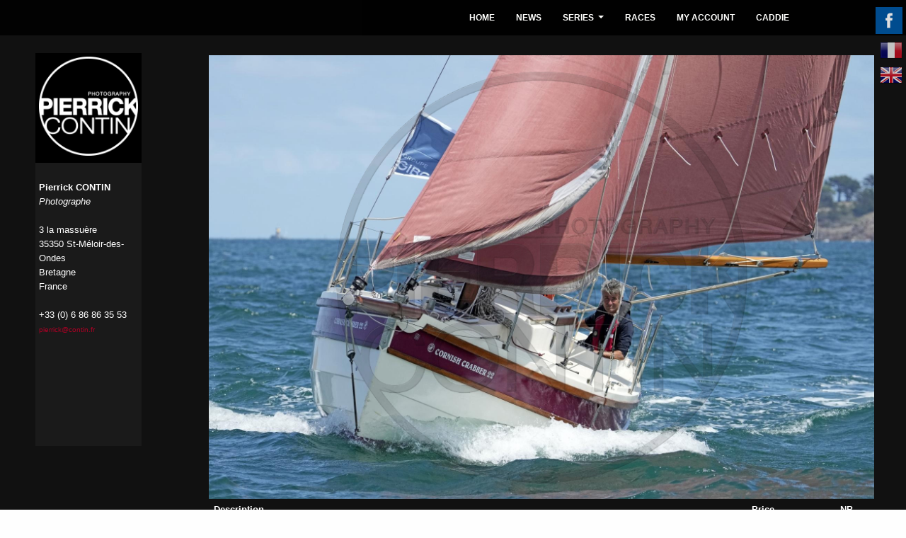

--- FILE ---
content_type: text/html
request_url: http://contin.fr/en/pages/ajout_panier/Me8ed2c61d1afde5a0550/
body_size: 15271
content:
<!DOCTYPE html>
	<html lang='fr'>
	<head>
	<meta charset='iso-8859-1'>
<meta name='viewport' content='width=device-width, initial-scale=1'>
<meta name='description' content=''>
<meta name='keywords' content=''>
<meta name='abstract' content=''>
<meta name='author' content=''>
<meta name='author' content=''>
<link rel='shortcut icon' href='/assets/ico/favicon.ico'><title>Pierrick Contin Photographe</title><link href='/dist/css/bootstrap.min.css' rel='stylesheet'><link href='/addons/bootstrap/jquery.smartmenus.bootstrap.css' rel='stylesheet'><link href='/css/jquery.mCustomScrollbar.css' rel='stylesheet' ><!--[if lt IE 9]><script src='/js/html5shiv_3_7_0.js'></script><script src='/js/respond_1_4_2.js'></script><![endif]--><script src='/js/jquery_1_11_0.js'></script><script src='/dist/js/bootstrap.min.js'></script><script type='text/javascript' src='/addons/bootstrap/jquery.smartmenus.min.js'></script><script type='text/javascript' src='/addons/bootstrap/jquery.smartmenus.bootstrap.min.js'></script><script src='/assets/js/docs.min.js'></script><script src='/js/jquery.mCustomScrollbar.concat.min.js'></script><link href='/css/fotorama.css' rel='stylesheet' ><script src='/js/fotorama.js'></script>  <link rel='stylesheet' href='http://s5.layline.info/webadmin/css/v8_0/jquery-ui-1.10.3.custom.min.css' type='text/css'>
<script type="text/javascript" src="http://s5.layline.info/webadmin/js/jquery-ui-1.10.3.custom.min.js"></script>
<link rel='stylesheet' href='http://s5.layline.info/webadmin/css/select2.css' type='text/css'>
<script type="text/javascript" src="http://s5.layline.info/webadmin/js/select2-3.4.3/select2.min.js"></script>



	<script type="text/javascript">

		$(function()
		{
			$( "#accordion" ).accordion(
			{
				heightStyle: "content",
								collapsible: true
			}
			);
		});
$(function ()	
{
	$("#vfond").hover(
	function ()	
	{
		$(".cover").hide();
	},
	function ()	
	{
		$(".cover").show();
	});	
	
	
	

	

	
	});




	</script>
	<script type="text/javascript" >
		$(function(){
			$('select').select2({dropdownAutoWidth:true,width:'100%'});

			$("input:submit,input:button, button, .fgbouton").button();
			$(".bbb, .bouton").button();
			$(".plus").button({
				icons: {
					secondary: "ui-icon-plus"
				}
			});
		});
	</script>
		<link href="/css/common2.css" type='text/css' rel='stylesheet'>
	<link href='/cover.css' rel='stylesheet'>
	<link href='/css/ligue.css' rel='stylesheet'>

		</head>
	<body>
<div class=fond1 id=fond1 style=' background: #111;width:100%;height:100%;background-size: cover;	position:fixed;	background-position:right top;' ></div>
<div class='site-wrapper' style='z-index:1' >
	<div class='site-wrapper-inner' >
	<div class='cover-container' >
<div class='cover' style='border: 0px solid red' >
<div class='inner blanc'  style='border: 0px solid green' >
<div style='width:100%;position:relative'><div class='row' ><div  class='col-xs-12'  >
<img src="/photo/web/Me8ed2c61d1afde5a0550.jpg" style='width:100%;'  alt='' >
</div>
<div  class='col-xs-12'  >
<form method=post action='/en/pages/ajout_panier/Me8ed2c61d1afde5a0550/' >
<div class='row'><div class='col-xs-9 '  style='padding:7px;'>
<b>Description</b>
</div>
<div class='col-xs-2 text-center '   style='padding:7px;'>
<b>Price</b>
</div>
<div class='col-xs-1 text-center '   style='padding:7px 0 ;'>
<b>NB</b>
</div>
</div>
<div class='row'><div class='col-xs-9' style='padding:7px;border-top:1px solid #444' >
File: WEB 1280 * 853px with reference pierrickcontin.fr top-right</div>
<div class='col-xs-2 text-center ' style='padding:7px;border-top:1px solid #444'  >
10 €&nbsp;</div>
<div class='col-xs-1 text-right ' style='padding:7px 0; border-top:1px solid #444'  >
<select name="WEB" style='width:50px'>
<option value="0">0</option>
<option value="1">1</option>
</select>
</div>
<div class='col-xs-9' style='padding:7px;border-top:1px solid #444' >
File: WEB HD 1920 * 1280px with reference pierrickcontin.fr top-right</div>
<div class='col-xs-2 text-center ' style='padding:7px;border-top:1px solid #444'  >
15 €&nbsp;</div>
<div class='col-xs-1 text-right ' style='padding:7px 0; border-top:1px solid #444'  >
<select name="WEBHD" style='width:50px'>
<option value="0">0</option>
<option value="1">1</option>
</select>
</div>
<div class='col-xs-9' style='padding:7px;border-top:1px solid #444' >
File: Press 3543 x 2598 px (printing up to A3) with apron of information under the picture (to remove before use or printing)</div>
<div class='col-xs-2 text-center ' style='padding:7px;border-top:1px solid #444'  >
50 €&nbsp;</div>
<div class='col-xs-1 text-right ' style='padding:7px 0; border-top:1px solid #444'  >
<select name="FPHD" style='width:50px'>
<option value="0">0</option>
<option value="1">1</option>
</select>
</div>
<div class='col-xs-9' style='padding:7px;border-top:1px solid #444' >
Drawing A4 (21 x 29,7 cm)</div>
<div class='col-xs-2 text-center ' style='padding:7px;border-top:1px solid #444'  >
30 €&nbsp;</div>
<div class='col-xs-1 text-right ' style='padding:7px 0; border-top:1px solid #444'  >
<select name="A4" style='width:50px'>
<option value="0">0</option>
<option value="1">1</option>
<option value="2">2</option>
<option value="3">3</option>
<option value="4">4</option>
<option value="5">5</option>
<option value="6">6</option>
<option value="7">7</option>
<option value="8">8</option>
<option value="9">9</option>
<option value="10">10</option>
<option value="11">11</option>
<option value="12">12</option>
<option value="13">13</option>
<option value="14">14</option>
<option value="15">15</option>
<option value="16">16</option>
<option value="17">17</option>
<option value="18">18</option>
<option value="19">19</option>
<option value="20">20</option>
<option value="21">21</option>
<option value="22">22</option>
<option value="23">23</option>
<option value="24">24</option>
<option value="25">25</option>
<option value="26">26</option>
<option value="27">27</option>
<option value="28">28</option>
<option value="29">29</option>
<option value="30">30</option>
<option value="31">31</option>
<option value="32">32</option>
<option value="33">33</option>
<option value="34">34</option>
<option value="35">35</option>
<option value="36">36</option>
<option value="37">37</option>
<option value="38">38</option>
<option value="39">39</option>
<option value="40">40</option>
<option value="41">41</option>
<option value="42">42</option>
<option value="43">43</option>
<option value="44">44</option>
<option value="45">45</option>
<option value="46">46</option>
<option value="47">47</option>
<option value="48">48</option>
<option value="49">49</option>
<option value="50">50</option>
</select>
</div>
<div class='col-xs-9' style='padding:7px;border-top:1px solid #444' >
Drawing A3 + (32 x 48 cm)</div>
<div class='col-xs-2 text-center ' style='padding:7px;border-top:1px solid #444'  >
65 €&nbsp;</div>
<div class='col-xs-1 text-right ' style='padding:7px 0; border-top:1px solid #444'  >
<select name="A3P" style='width:50px'>
<option value="0">0</option>
<option value="1">1</option>
<option value="2">2</option>
<option value="3">3</option>
<option value="4">4</option>
<option value="5">5</option>
<option value="6">6</option>
<option value="7">7</option>
<option value="8">8</option>
<option value="9">9</option>
<option value="10">10</option>
<option value="11">11</option>
<option value="12">12</option>
<option value="13">13</option>
<option value="14">14</option>
<option value="15">15</option>
<option value="16">16</option>
<option value="17">17</option>
<option value="18">18</option>
<option value="19">19</option>
<option value="20">20</option>
<option value="21">21</option>
<option value="22">22</option>
<option value="23">23</option>
<option value="24">24</option>
<option value="25">25</option>
<option value="26">26</option>
<option value="27">27</option>
<option value="28">28</option>
<option value="29">29</option>
<option value="30">30</option>
<option value="31">31</option>
<option value="32">32</option>
<option value="33">33</option>
<option value="34">34</option>
<option value="35">35</option>
<option value="36">36</option>
<option value="37">37</option>
<option value="38">38</option>
<option value="39">39</option>
<option value="40">40</option>
<option value="41">41</option>
<option value="42">42</option>
<option value="43">43</option>
<option value="44">44</option>
<option value="45">45</option>
<option value="46">46</option>
<option value="47">47</option>
<option value="48">48</option>
<option value="49">49</option>
<option value="50">50</option>
</select>
</div>
<div class='col-xs-9' style='padding:7px;border-top:1px solid #444' >
Drawing A2 (42 x 59 cm)</div>
<div class='col-xs-2 text-center ' style='padding:7px;border-top:1px solid #444'  >
95 €&nbsp;</div>
<div class='col-xs-1 text-right ' style='padding:7px 0; border-top:1px solid #444'  >
<select name="A2" style='width:50px'>
<option value="0">0</option>
<option value="1">1</option>
<option value="2">2</option>
<option value="3">3</option>
<option value="4">4</option>
<option value="5">5</option>
<option value="6">6</option>
<option value="7">7</option>
<option value="8">8</option>
<option value="9">9</option>
<option value="10">10</option>
<option value="11">11</option>
<option value="12">12</option>
<option value="13">13</option>
<option value="14">14</option>
<option value="15">15</option>
<option value="16">16</option>
<option value="17">17</option>
<option value="18">18</option>
<option value="19">19</option>
<option value="20">20</option>
<option value="21">21</option>
<option value="22">22</option>
<option value="23">23</option>
<option value="24">24</option>
<option value="25">25</option>
<option value="26">26</option>
<option value="27">27</option>
<option value="28">28</option>
<option value="29">29</option>
<option value="30">30</option>
<option value="31">31</option>
<option value="32">32</option>
<option value="33">33</option>
<option value="34">34</option>
<option value="35">35</option>
<option value="36">36</option>
<option value="37">37</option>
<option value="38">38</option>
<option value="39">39</option>
<option value="40">40</option>
<option value="41">41</option>
<option value="42">42</option>
<option value="43">43</option>
<option value="44">44</option>
<option value="45">45</option>
<option value="46">46</option>
<option value="47">47</option>
<option value="48">48</option>
<option value="49">49</option>
<option value="50">50</option>
</select>
</div>
<div class='col-xs-12 text-center' >
<br>&nbsp;<br>
<div class='affiche_detail text-left' >&nbsp;Photo reference : <span class=blanc>
Branlebas 20220643</span></div>
<br>&nbsp;<br>
<input type=hidden name=photo value='Me8ed2c61d1afde5a0550'>
<input type=hidden name=ajout value='1'>
<input type=submit value="Add to cart" class=bouton >
</div>
</form>
</div></div></div>
<div class='panel panel-primary' >
<div class='panel-heading'><h5 class='panel-title'>Rights of use of the files are linked to their types : <br>&nbsp;<ul>
<li>
WEB: Web Site, facebook, screen, mention:  © Pierrick Contin on the left of the picture</li>
<li>
Press: Website, facebook, screen, daily newspaper and magazine (excluding cover), presentation folder, printing up to A3</li>
</ul>
Commercial use (brochure, advertising, derivatives...) is prohibited for all files purchased online. If you plan to use for an image, please contact me<br>&nbsp;<br>
the "Press" files with no mention on the picture but a banner at the bottom of the picture (to cut before use), thanks in advance to respect the copyright and to include the words "© Pierrick Contin"</h5></div></div><br style='clear=both' >
<div class='col-xs-12 text-center' >
<span class='bouton' onclick='history.back();' >Cancel</span>
</div>
</div></div>
</div>
<div style='position:fixed;top:78px;right:46px;width:38px; height:38px;' class='facebook visible-xs' ><a href='https://fr-fr.facebook.com/pierrickcontinphotographe' target=_blank ><img src='/images_2014/t.png' width=38 height=38  alt=''  ></a></div>
<div style='position:fixed;top:10px;right:5px;width:38px; height:38px;z-index:1000000' class='facebook hidden-xs' ><a href='https://fr-fr.facebook.com/pierrickcontinphotographe' target=_blank ><img src='/images_2014/t.png' width=38 height=38  alt=''  ></a></div>
<div style='position:fixed;top:78px;right:46px;width:32px; height:32px;' class='fr visible-xs' ><a href='/fra/' ><img src='/images_2014/t.png' width=38 height=38  alt=''  ></a></div>
<div style='position:fixed;top:55px;right:5px;width:32px; height:32px;' class='fr hidden-xs' ><a href='/fra/' ><img src='/images_2014/t.png' width=38 height=38  alt=''  ></a></div>
<div style='position:fixed;top:78px;right:46px;width:32px; height:32px;' class='en visible-xs' ><a href='/gbr/'  ><img src='/images_2014/t.png' width=38 height=38  alt=''  ></a></div>
<div style='position:fixed;top:90px;right:5px;width:32px; height:32px;' class='en hidden-xs' ><a href='/gbr/' ><img src='/images_2014/t.png' width=38 height=38  alt=''  ></a></div>
	<div class='masthead' style='z-index:2'>
		<!-- Static navbar -->
		<div class="navbar navbar-default" role="navigation">
			<div class="navbar-header visible-xs" style='min-height:70px' >
				<button type="button" class="navbar-toggle" data-toggle="collapse" data-target=".navbar-collapse" style='margin-top:15px' >
					<span class="sr-only">Toggle navigation</span>
					<span class="icon-bar"></span>
					<span class="icon-bar"></span>
					<span class="icon-bar"></span>
				</button>
				<a class="navbar-brand" href="/"><img src=/images_2014/logo_gdo.png alt='' style='height:60px;margin:5px'  ></a>
			</div>

		
			

			<div class="navbar-collapse collapse">

				<!-- Left nav -->
				<ul class="nav navbar-nav">

					<li><a href='/en/pages/HOME/'>HOME</a></li>
<li><a href='/en/pages/NEWS/'>NEWS</a></li>
<li><a href='#'>SERIES</a>
<ul class='dropdown-menu'>
<li><a href='/en/pages/SERIES-MELGES/'>MELGES</a></li>
<li><a href='/en/pages/SERIES-CATAMARAN/'>CATAMARAN</a></li>
<li><a href='/en/pages/SERIES-OTHER/'>OTHER</a></li>
</ul>
					</li>
<li><a href='/en/pages/RACES/'>RACES</a></li>
<li><a href='/en/client/compte/'>MY ACCOUNT</a></li>
<li><a href='/en/pages/CADDIE/'>CADDIE</a></li>

				</ul>
			</div>
		</div>


	</div>


</div>
</div>

<div style='z-index:3;position:fixed;top:75px;left:50px;bottom:90px;border:0px solid red; width:150px;background-color: rgba(0,0,0,1);padding-top:5px;text-align:center' class='hidden-xs' >
<div style='height:auto;border:0px solid red;margin : 0 0 10px 0'>
<a href='/'><img src='/contin.png'   alt='' style='width:140px;height:140px;' ></a>
</div>
<div style='z-index:3;position:absolute;top:155px;left:0px;bottom:0px;border:0px solid red; width:150px;background-color: rgba(250,250,250,0.1);padding-top:25px;text-align:center'>
<div style='position:relative; text-align:left;left:5px; color:white; line-height:20px;height:25%;min-height:75px;border:0px solid red'>
<b>Pierrick CONTIN</b><br>
<i>Photographe</i><br>&nbsp;<br>
3 la massuère<br>
35350 St-Méloir-des-Ondes<br>
Bretagne<br>
France<br>&nbsp;<br>
+33 (0) 6 86 86 35 53 <br>
<a href='mailto:pierrick@contin.fr'>pierrick@contin.fr</a><br>
</div>
</div>
</div>
</div>


</body>
</html>
